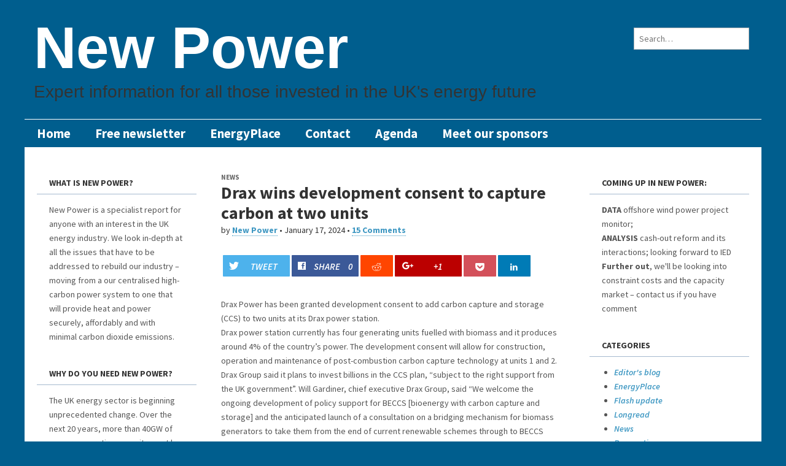

--- FILE ---
content_type: text/html; charset=UTF-8
request_url: https://www.newpower.info/2024/01/drax-wins-development-consent-to-capture-carbon-at-two-units/?replytocom=96062
body_size: 11597
content:
<!DOCTYPE html>
<!--[if lt IE 7]><html class="no-js lt-ie9 lt-ie8 lt-ie7" lang="en-US"><![endif]-->
<!--[if IE 7]><html class="no-js lt-ie9 lt-ie8" lang="en-US"><![endif]-->
<!--[if IE 8]><html class="no-js lt-ie9" lang="en-US"><![endif]-->
<!--[if gt IE 8]><!--><html class="no-js" lang="en-US"><!--<![endif]-->
<head>
<meta charset="UTF-8" />
<meta http-equiv="X-UA-Compatible" content="IE=edge,chrome=1" />
<meta name="viewport" content="width=device-width, initial-scale=1.0" />
<title>Drax wins development consent to capture carbon at two units | New Power</title>
<link rel="profile" href="https://gmpg.org/xfn/11" />
<link rel="pingback" href="https://www.newpower.info/xmlrpc.php" />
<!--[if IE]><script src="http://html5shiv.googlecode.com/svn/trunk/html5.js"></script><![endif]-->
<link rel="alternate" type="application/rss+xml" title="New Power &raquo; Feed" href="https://www.newpower.info/feed/" />
<link rel="alternate" type="application/rss+xml" title="New Power &raquo; Comments Feed" href="https://www.newpower.info/comments/feed/" />
<link rel="alternate" type="application/rss+xml" title="New Power &raquo; Drax wins development consent to capture carbon at two units Comments Feed" href="https://www.newpower.info/2024/01/drax-wins-development-consent-to-capture-carbon-at-two-units/feed/" />
<link rel='stylesheet' id='contact-form-7-css'  href='https://www.newpower.info/wp-content/plugins/contact-form-7/includes/css/styles.css?ver=3.5.2' type='text/css' media='all' />
<link rel='stylesheet' id='sharify-css'  href='https://www.newpower.info/wp-content/plugins/sharify/sharify-style.php' type='text/css' media='all' />
<link rel='stylesheet' id='sharify-icon-css'  href='https://www.newpower.info/wp-content/plugins/sharify/icon/css/sharify.css' type='text/css' media='all' />
<link rel='stylesheet' id='sharify-font-css'  href='https://fonts.googleapis.com/css?family=Roboto+Condensed:400' type='text/css' media='all' />
<link rel='stylesheet' id='google_fonts-css'  href='//fonts.googleapis.com/css?family=Cantata+One%7CLato%3A300%2C700&#038;ver=3.6' type='text/css' media='all' />
<link rel='stylesheet' id='theme_stylesheet-css'  href='https://www.newpower.info/wp-content/themes/magazine-basic/style.css?ver=3.6' type='text/css' media='all' />
<link rel='stylesheet' id='meks-ads-widget-css'  href='https://www.newpower.info/wp-content/plugins/meks-easy-ads-widget/css/style.css?ver=1.1.8' type='text/css' media='all' />
<script type='text/javascript' src='https://www.newpower.info/wp-includes/js/jquery/jquery.js?ver=1.10.2'></script>
<script type='text/javascript' src='https://www.newpower.info/wp-includes/js/jquery/jquery-migrate.min.js?ver=1.2.1'></script>
<script type='text/javascript' src="https://www.newpower.info/wp-content/plugins/useful-banner-manager/scripts.js?ver=3.6"></script>
<script type='text/javascript' src='https://www.newpower.info/wp-includes/js/comment-reply.min.js?ver=3.6'></script>
<link rel="EditURI" type="application/rsd+xml" title="RSD" href="https://www.newpower.info/xmlrpc.php?rsd" />
<link rel="wlwmanifest" type="application/wlwmanifest+xml" href="https://www.newpower.info/wp-includes/wlwmanifest.xml" /> 
<link rel='prev' title='Veolia to use electric bin lorries for grid balancing' href='https://www.newpower.info/2024/01/veolia-to-use-electric-bin-lorries-for-grid-balancing/' />
<link rel='next' title='NGESO: 2.2M homes and businesses are taking part in demand flexibility events this winter' href='https://www.newpower.info/2024/01/ngeso-2-2m-homes-and-businesses-are-taking-part-in-demand-flexibility-events-this-winter/' />
<meta name="generator" content="WordPress 3.6" />
<link rel='canonical' href='https://www.newpower.info/2024/01/drax-wins-development-consent-to-capture-carbon-at-two-units/' />
<link rel='shortlink' href='https://www.newpower.info/?p=13018' />
<meta name='robots' content='noindex,nofollow' />
<link rel="shortcut icon" href="https://www.newpower.info/wp-content/uploads/2016/01/np-favicon1.ico" /><script type="text/javascript">
var _gaq = _gaq || [];
_gaq.push(['_setAccount', 'G-WZ5KY6L1KS']);
_gaq.push(['_trackPageview']);
(function() {
var ga = document.createElement('script'); ga.type = 'text/javascript'; ga.async = true;
ga.src = ('https:' == document.location.protocol ? 'https://ssl' : 'http://www') + '.google-analytics.com/ga.js';
var s = document.getElementsByTagName('script')[0]; s.parentNode.insertBefore(ga, s);
})();
</script>
<style>
#site-title a,#site-description{color:#333 !important}
#page{background-color:#ffffff}
.entry-meta a,.entry-content a,.widget a{color:#3D97C2}
</style>
		<style type="text/css">.recentcomments a{display:inline !important;padding:0 !important;margin:0 !important;}</style>
<style type="text/css" id="custom-background-css">
body.custom-background { background-image: url('https://www.newpower.info/wp-content/themes/magazine-basic/library/images/solid.png'); background-repeat: repeat; background-position: top left; background-attachment: fixed; }
</style>
<link href="https://fonts.googleapis.com/css?family=Source+Sans+Pro:400,700,400italic,600italic" rel='stylesheet' type='text/css'>
</head>

<body class="single single-post postid-13018 single-format-standard custom-background left-sidebar">
	<div id="page" class="grid ">
		<header id="header" class="row" role="banner">
			<div class="c12">
				<div id="mobile-menu">
					<a href="#" class="left-menu"></a>
					<a href="#"></a>
				</div>
				<div id="drop-down-search"><form role="search" method="get" id="searchform" class="slide" action="https://www.newpower.info/" >
    <label class="assistive-text" for="site-search">Search for:</label>
    <input type="search" placeholder="Search&hellip;" value="" name="s" id="site-search" />
    </form></div>

								<div class="title-logo-wrapper fl">
										<hgroup>
						<h1 id="site-title"><a href="https://www.newpower.info" title="New Power" rel="home">New Power</a></h1>
						<h2 id="site-description">Expert information for all those invested in the UK&#039;s energy future</h2>					</hgroup>
				</div>

									<div id="header-widgets" class="fl">
						<aside id="search-2" class="header-widget widget_search"><form role="search" method="get" id="searchform" class="slide" action="https://www.newpower.info/" >
    <label class="assistive-text" for="site-search">Search for:</label>
    <input type="search" placeholder="Search&hellip;" value="" name="s" id="site-search" />
    </form></aside>					</div>
					
				<nav id="site-navigation" role="navigation">
					<h3 class="assistive-text">Main menu</h3>
					<a class="assistive-text" href="#primary" title="Skip to content">Skip to content</a>
					<div class="menu-main-menu-container"><ul id="menu-main-menu" class="menu"><li id="menu-item-71" class="menu-item menu-item-type-custom menu-item-object-custom menu-item-71"><a href="https://www.newpower.info">Home</a>
<li id="menu-item-7" class="menu-item menu-item-type-post_type menu-item-object-page menu-item-7"><a href="https://www.newpower.info/about/">Free newsletter</a>
<li id="menu-item-12" class="menu-item menu-item-type-post_type menu-item-object-page menu-item-12"><a href="https://www.newpower.info/subscribenow/">EnergyPlace</a>
<li id="menu-item-38" class="menu-item menu-item-type-post_type menu-item-object-page menu-item-38"><a href="https://www.newpower.info/contact/">Contact</a>
<li id="menu-item-214" class="menu-item menu-item-type-post_type menu-item-object-page menu-item-214"><a href="https://www.newpower.info/?page_id=212">Agenda</a>
<li id="menu-item-10095" class="menu-item menu-item-type-post_type menu-item-object-page menu-item-10095"><a href="https://www.newpower.info/?page_id=9915">Meet our sponsors</a>
</ul></div>				</nav><!-- #site-navigation -->

				<nav id="site-sub-navigation" role="navigation">
					<h3 class="assistive-text">Sub menu</h3>
									</nav><!-- #site-sub-navigation -->
			</div><!-- .c12 -->
		</header><!-- #header.row -->

		<div id="main" class="row">
			<div id="left-nav"></div>
				<div id="secondary" class="c3" role="complementary">
		<aside id="text-4" class="widget widget_text"><h3 class="widget-title">What is New Power?</h3>			<div class="textwidget">New Power is a specialist report for anyone with an interest in the UK energy industry. 

We look in-depth at all the issues that have to be addressed to rebuild our industry – moving from a our centralised high-carbon power system to one that will provide heat and power securely, affordably and with minimal carbon dioxide emissions.</div>
		</aside><aside id="text-6" class="widget widget_text"><h3 class="widget-title">Why do you need New Power?</h3>			<div class="textwidget">The UK energy sector is beginning unprecedented change. 

Over the next 20 years, more than 40GW of power generation capacity must be built to replace our ageing fossil fuelled and nuclear power stations. It is estimated that more than £100 billion will be spent on plant and related infrastructure  – faster build-out than ever before. 

Our in-depth analysis, news and industry tracking data is your key to unlock this complex and fast-changing industry.  </div>
		</aside><aside id="text-3" class="widget widget_text"><h3 class="widget-title">Contact</h3>			<div class="textwidget"><a href="/cdn-cgi/l/email-protection#3c565d525948124b5353587c52594b4c534b594e1255525a53"><span class="__cf_email__" data-cfemail="b5dfd4dbd0c19bc2dadad1f5dbd0c2c5dac2d0c79bdcdbd3da">[email&#160;protected]</span></a>
<a href="/cdn-cgi/l/email-protection#ec9f998e9f8f9e859c988583829fac82899b9c839b899ec285828a83"><span class="__cf_email__" data-cfemail="572422352434253e27233e383924173932202738203225793e393138">[email&#160;protected]</span></a>
<a href="/cdn-cgi/l/email-protection#99f6fffff0fafcd9f7fceee9f6eefcebb7f0f7fff6"><span class="__cf_email__" data-cfemail="167970707f7573567873616679617364387f787079">[email&#160;protected]</span></a>
</div>
		</aside>	</div><!-- #secondary.widget-area -->
	
	<div id="primary" class="c6" role="main">
			<article id="post-13018" class="post-13018 post type-post status-publish format-standard hentry category-news">

	    <hgroup>
                <h3 class="post-category"><a href="https://www.newpower.info/category/news/" title="View all posts in News" rel="category tag">News</a></h3>
                <h1 class="entry-title">
                    Drax wins development consent to capture carbon at two units                </h1>

    <h2 class="entry-meta">
        by <a href="https://www.newpower.info/author/admin/" title="Posts by New Power" rel="author">New Power</a>&nbsp;&bull;&nbsp;<time class="published" datetime="2024-01-17">January 17, 2024</time>&nbsp;&bull;&nbsp;<a href="https://www.newpower.info/2024/01/drax-wins-development-consent-to-capture-carbon-at-two-units/#comments" title="Comment on Drax wins development consent to capture carbon at two units">15 Comments</a>    </h2>
</hgroup>

	    <div class="entry-content">
		    <div class="sharify-container"><ul><li class="sharify-btn-twitter">
								<a title="Tweet on Twitter" href="https://twitter.com/intent/tweet?text=Drax+wins+development+consent+to+capture+carbon+at+two+units: https://www.newpower.info/2024/01/drax-wins-development-consent-to-capture-carbon-at-two-units/" onclick="window.open(this.href, 'mywin','left=50,top=50,width=600,height=350,toolbar=0'); return false;">
									<span class="sharify-icon"><i class="sharify sharify-twitter"></i></span>
									<span class="sharify-title">Tweet</span>
								</a>
							</li><li class="sharify-btn-facebook">
								<a title="Share on Facebook" href="https://www.facebook.com/sharer.php?u=https%3A%2F%2Fwww.newpower.info%2F2024%2F01%2Fdrax-wins-development-consent-to-capture-carbon-at-two-units%2F" onclick="window.open(this.href, 'mywin','left=50,top=50,width=600,height=350,toolbar=0'); return false;">
									<span class="sharify-icon"><i class="sharify sharify-facebook"></i></span>
									<span class="sharify-title">Share</span>
									<span class="sharify-count facebook" data-url="https://www.newpower.info/2024/01/drax-wins-development-consent-to-capture-carbon-at-two-units/" data-text="Drax wins development consent to capture carbon at two units - " >0</span>
								</a>
							</li><li class="sharify-btn-reddit">
								<a title="Submit to Reddit" href="http://reddit.com/submit?url=https://www.newpower.info/2024/01/drax-wins-development-consent-to-capture-carbon-at-two-units/" onclick="window.open(this.href, 'mywin','left=50,top=50,width=950,height=450,toolbar=0'); return false;">
									<span class="sharify-icon"><i class="sharify sharify-reddit"></i></span>
									<span class="sharify-title">Reddit</span>
								</a>
							</li><li class="sharify-btn-gplus">
								<a title="Share on Google+" href="https://plus.google.com/share?url=https://www.newpower.info/2024/01/drax-wins-development-consent-to-capture-carbon-at-two-units/" onclick="window.open(this.href, 'mywin','left=50,top=50,width=600,height=350,toolbar=0'); return false;">
									<span class="sharify-icon"><i class="sharify sharify-gplus"></i></span>
									<span class="sharify-title">+1</span>
								</a>
							</li><li class="sharify-btn-pocket">
								<a title="Save to read later on Pocket" href="https://getpocket.com/save?url=https%3A%2F%2Fwww.newpower.info%2F2024%2F01%2Fdrax-wins-development-consent-to-capture-carbon-at-two-units%2F" onclick="window.open(this.href, 'mywin','left=50,top=50,width=600,height=350,toolbar=0'); return false;">
									<span class="sharify-icon"><i class="sharify sharify-pocket"></i></span>
									<span class="sharify-title">Pocket</span>
								</a>
							</li><li class="sharify-btn-linkedin">
								<a title="Share on Linkedin" href="https://www.linkedin.com/shareArticle?mini=true&url=https://www.newpower.info/2024/01/drax-wins-development-consent-to-capture-carbon-at-two-units/&title=Drax wins development consent to capture carbon at two units" onclick="if(!document.getElementById('td_social_networks_buttons')){window.open(this.href, 'mywin','left=50,top=50,width=600,height=350,toolbar=0'); return false;}" >
									<span class="sharify-icon"><i class="sharify sharify-linkedin"></i></span>
									<span class="sharify-title">LinkedIn</span>
									<span class="sharify-count linkedin" data-url="https://www.newpower.info/2024/01/drax-wins-development-consent-to-capture-carbon-at-two-units/" data-text="Drax wins development consent to capture carbon at two units - " >0</span>
								</a>
							</li></ul></div><p>Drax Power has been granted development consent to add carbon capture and storage (CCS) to two units at its Drax power station.<br />
Drax power station currently has four generating units fuelled with biomass and it produces around 4% of the country’s power. The development consent will allow for construction, operation and maintenance of post-combustion carbon capture technology at units 1 and 2.<br />
Drax Group said it  plans to invest billions in the CCS plan, “subject to the right support from the UK government”. Will Gardiner, chief executive Drax Group, said “We welcome the ongoing development of policy support for BECCS [bioenergy with carbon capture and storage] and the anticipated launch of a consultation on a bridging mechanism for biomass generators to take them from the end of current renewable schemes through to BECCS operations.”<br />
The company said it planned to source up to 80% of the materials and services it needs from British businesses. It claimed that could deliver up to 10,000 skilled jobs in the Humber at the peak of the project’s construction and safeguard 7,000 direct and supply chain jobs.  </p>
<div class="sharify-container"><ul><li class="sharify-btn-twitter">
								<a title="Tweet on Twitter" href="https://twitter.com/intent/tweet?text=Drax+wins+development+consent+to+capture+carbon+at+two+units: https://www.newpower.info/2024/01/drax-wins-development-consent-to-capture-carbon-at-two-units/" onclick="window.open(this.href, 'mywin','left=50,top=50,width=600,height=350,toolbar=0'); return false;">
									<span class="sharify-icon"><i class="sharify sharify-twitter"></i></span>
									<span class="sharify-title">Tweet</span>
								</a>
							</li><li class="sharify-btn-facebook">
								<a title="Share on Facebook" href="https://www.facebook.com/sharer.php?u=https%3A%2F%2Fwww.newpower.info%2F2024%2F01%2Fdrax-wins-development-consent-to-capture-carbon-at-two-units%2F" onclick="window.open(this.href, 'mywin','left=50,top=50,width=600,height=350,toolbar=0'); return false;">
									<span class="sharify-icon"><i class="sharify sharify-facebook"></i></span>
									<span class="sharify-title">Share</span>
									<span class="sharify-count facebook" data-url="https://www.newpower.info/2024/01/drax-wins-development-consent-to-capture-carbon-at-two-units/" data-text="Drax wins development consent to capture carbon at two units - " >0</span>
								</a>
							</li><li class="sharify-btn-reddit">
								<a title="Submit to Reddit" href="http://reddit.com/submit?url=https://www.newpower.info/2024/01/drax-wins-development-consent-to-capture-carbon-at-two-units/" onclick="window.open(this.href, 'mywin','left=50,top=50,width=950,height=450,toolbar=0'); return false;">
									<span class="sharify-icon"><i class="sharify sharify-reddit"></i></span>
									<span class="sharify-title">Reddit</span>
								</a>
							</li><li class="sharify-btn-gplus">
								<a title="Share on Google+" href="https://plus.google.com/share?url=https://www.newpower.info/2024/01/drax-wins-development-consent-to-capture-carbon-at-two-units/" onclick="window.open(this.href, 'mywin','left=50,top=50,width=600,height=350,toolbar=0'); return false;">
									<span class="sharify-icon"><i class="sharify sharify-gplus"></i></span>
									<span class="sharify-title">+1</span>
								</a>
							</li><li class="sharify-btn-pocket">
								<a title="Save to read later on Pocket" href="https://getpocket.com/save?url=https%3A%2F%2Fwww.newpower.info%2F2024%2F01%2Fdrax-wins-development-consent-to-capture-carbon-at-two-units%2F" onclick="window.open(this.href, 'mywin','left=50,top=50,width=600,height=350,toolbar=0'); return false;">
									<span class="sharify-icon"><i class="sharify sharify-pocket"></i></span>
									<span class="sharify-title">Pocket</span>
								</a>
							</li><li class="sharify-btn-linkedin">
								<a title="Share on Linkedin" href="https://www.linkedin.com/shareArticle?mini=true&url=https://www.newpower.info/2024/01/drax-wins-development-consent-to-capture-carbon-at-two-units/&title=Drax wins development consent to capture carbon at two units" onclick="if(!document.getElementById('td_social_networks_buttons')){window.open(this.href, 'mywin','left=50,top=50,width=600,height=350,toolbar=0'); return false;}" >
									<span class="sharify-icon"><i class="sharify sharify-linkedin"></i></span>
									<span class="sharify-title">LinkedIn</span>
									<span class="sharify-count linkedin" data-url="https://www.newpower.info/2024/01/drax-wins-development-consent-to-capture-carbon-at-two-units/" data-text="Drax wins development consent to capture carbon at two units - " >0</span>
								</a>
							</li></ul></div>	    </div><!-- .entry-content -->

	        <footer class="entry">
	    	</footer><!-- .entry -->
	
	</article><!-- #post-13018 -->
			<div id="posts-pagination">
				<h3 class="assistive-text">Post navigation</h3>
				<div class="previous fl"><a href="https://www.newpower.info/2024/01/veolia-to-use-electric-bin-lorries-for-grid-balancing/" rel="prev">&larr; Veolia to use electric bin lorries for grid balancing</a></div>
				<div class="next fr"><a href="https://www.newpower.info/2024/01/ngeso-2-2m-homes-and-businesses-are-taking-part-in-demand-flexibility-events-this-winter/" rel="next">NGESO: 2.2M homes and businesses are taking part in demand flexibility events this winter &rarr;</a></div>
			</div><!-- #posts-pagination -->

			
<div id="comments" class="comments-area">

	
			<h2 id="comments-title">
			15 comments for &ldquo;<span>Drax wins development consent to capture carbon at two units</span>&rdquo;		</h2>

		<ol class="commentlist">
					<li class="comment even thread-even depth-1">
			<div id="comment-96099" class="comment-body">
				<div class="comment-avatar">
									</div>
				<div class="comment-content">
					<div class="comment-author">
						Julia Townsend 					</div>
					<div class="comment-meta">
						February 14, 2024 at 1:21 PM					</div>
					<div class="comment-text">
												<p>All the reasons why wood pellets are not a sustainable energy source are explained here. Visual people may also want to visit <a href="http://www.burnedthemovie.com" rel="nofollow">http://www.burnedthemovie.com</a></p>
					</div>
									</div>
			</div>
			</li><!-- #comment-## -->
		<li class="comment odd alt thread-odd thread-alt depth-1">
			<div id="comment-96085" class="comment-body">
				<div class="comment-avatar">
									</div>
				<div class="comment-content">
					<div class="comment-author">
						Toby Aykroyd 					</div>
					<div class="comment-meta">
						February 4, 2024 at 12:03 PM					</div>
					<div class="comment-text">
												<p>Any approval of BECCS, together with the extension of subsidies for Drax involved, would prolong and expand the damaging farce of large scale solid (wood) bioenergy burning.<br />
Drax themselves admit that wood bioenergy emits more CO2 per kWh than the fossil fuels it is meant to replace, including even coal, thus worsening climate change, destroying biodiversity and aggravating respiratory disease.<br />
This argument is not just coming from environmentalists and healthcare experts. Investment institutions are also making their views clear &#8211; in 2021 Drax  was expelled from the Dow S&amp;P Clean Energy Index because of its high emissions. In 2023 even its own Advisory Board warned that it should cease claiming its products to be &#8216;carbon neutral&#8217;.<br />
BECCS is technically unproven at scale, highly expensive, heavily dependent  on subsidies and based on an unscientific lie about the &#8216;renewability&#8217; of wood (impossible in the time scale needed to address climate change) and an accounting system that allows Drax to avoid counting emissions from its power generation.  Furthermore it is a colossal waste of money from hard-pressed taxpayers and consumers (one estimate citing expenditure of £32 billion over 25 years) that could be spent on genuine renewable energy sources, recycling, insulation and fuel efficiency &#8211; all actually tackling climate change and generating much higher levels of sustainable economic activity and employment.</p>
					</div>
									</div>
			</div>
			</li><!-- #comment-## -->
		<li class="comment even thread-even depth-1">
			<div id="comment-96083" class="comment-body">
				<div class="comment-avatar">
									</div>
				<div class="comment-content">
					<div class="comment-author">
						Andy Wood 					</div>
					<div class="comment-meta">
						February 3, 2024 at 2:19 AM					</div>
					<div class="comment-text">
												<p>Hubris: &#8220;extreme or excessive pride or dangerous overconfidence and complacency, often in combination with arrogance.&#8221; As example of hubris, consider the idea of fabricating CO2 capture and storage facilities and their associated transmission pipelines, built-out at planetary scale with belief but without proof, of its meaningful relevance for climate change mitigation, let alone proof that the scheme will be sustainable across multi-generations. The Bioenergy with carbon capture and storage (BECCS) idea contradicts the bioenergy corporate line about new trees sequestering CO2 produced by burning older trees. BECCS is very simply a disingenuous red herring intended to distract people from, among other things, the mundane reality of human-hastened climate change. Drax and its supporters appear only to desire their business-as-usual lifestyle at public expense. BECCS is simply a sparkly scheme intended to capture a hopeful publics&#8217; attention; much like so-called &#8220;renewable&#8221; biofuel-fed energy schemes now proven to be worse for human life than fossil fuel-fed energy schemes. Living forests of trees provably capture and store carbon for free. BECCS however, is an unproven, very expensive energy industry grift, dressed in green, and paid for by taxpayers who would otherwise do well to focus on supporting meaningful climate and energy policies that address needs of future generations, rather than wants of today&#8217;s power brokers.</p>
					</div>
									</div>
			</div>
			</li><!-- #comment-## -->
		<li class="comment odd alt thread-odd thread-alt depth-1">
			<div id="comment-96081" class="comment-body">
				<div class="comment-avatar">
									</div>
				<div class="comment-content">
					<div class="comment-author">
						Marina Richie 					</div>
					<div class="comment-meta">
						February 2, 2024 at 1:30 AM					</div>
					<div class="comment-text">
												<p>We have sophisticated carbon capture and storage already&#8211;it&#8217;s called FORESTS.  Ironically, the heavily subsidized Drax is responsible for clearcutting forests &#8211;including old-growth (storing far more carbon and for far longer than smaller trees)&#8211; at a massive scale from the southeastern U.S. to British Columbia.</p>
					</div>
									</div>
			</div>
			</li><!-- #comment-## -->
		<li class="comment even thread-even depth-1">
			<div id="comment-96080" class="comment-body">
				<div class="comment-avatar">
									</div>
				<div class="comment-content">
					<div class="comment-author">
						<a href='https://ncclimatesolutions.org/' rel='external nofollow' class='url'>Anita</a> 					</div>
					<div class="comment-meta">
						February 1, 2024 at 8:13 PM					</div>
					<div class="comment-text">
												<p>Why is the &#8220;jig&#8221; not up with the wood pellet industry and it&#8217;s false claims of renewable energy and that it uses wood scraps and fallen limbs (they are deforesting NC at an alarming rate) and are given subsidies to provide this harmful processing method onto our already overburdened and impacted communities.  Enough is enough!  Wake up and take heed from the communities that you are harming Drax.  Leave NC and you&#8217;re not welcome back.</p>
					</div>
									</div>
			</div>
			</li><!-- #comment-## -->
		<li class="comment odd alt thread-odd thread-alt depth-1">
			<div id="comment-96070" class="comment-body">
				<div class="comment-avatar">
									</div>
				<div class="comment-content">
					<div class="comment-author">
						Karen Vermeer 					</div>
					<div class="comment-meta">
						January 26, 2024 at 2:15 PM					</div>
					<div class="comment-text">
												<p>Next to the fact that BECCS is an unproven technology, it is very odd that Drax is still receiving taxpayer money from the UK government. It is widely known that Drax is causing severe impacts on our environment, biodiversity and to people. Destroying forests (including their full and rich ecosystems), health and noise pollution, contributing to environmental injustice, etc. The company is not only refusing to stop and remediate these impacts, it is actively denying them. As an European citizen it is really hard to grasp why the UK government would support this. </p>
					</div>
									</div>
			</div>
			</li><!-- #comment-## -->
		<li class="comment even thread-even depth-1">
			<div id="comment-96068" class="comment-body">
				<div class="comment-avatar">
									</div>
				<div class="comment-content">
					<div class="comment-author">
						Bonnie 					</div>
					<div class="comment-meta">
						January 24, 2024 at 10:22 AM					</div>
					<div class="comment-text">
												<p>Roughly 164 acres of mostly hardwood trees are cut down every day in North Carolina, alone, for this pellet industry. Many of these trees taking centuries to grow. Every day these trees are cut down, losing their carbon capture capabilities, the habitat they provide, from slugs to black bears, while only providing 10 hours of electricity for 4 million people. You may be able to capture a portion of carbon from burning these trees but it doesn’t make up for what those trees sequester daily or the habitat that has been stolen, and the carnage of dead reptiles, plants, mammals, birds, and insects that are destroyed never to return, adding to the sixth mass extinction. How about investing that money into real solutions for sustainable energy?</p>
					</div>
									</div>
			</div>
			</li><!-- #comment-## -->
		<li class="comment odd alt thread-odd thread-alt depth-1">
			<div id="comment-96067" class="comment-body">
				<div class="comment-avatar">
									</div>
				<div class="comment-content">
					<div class="comment-author">
						Krystal 					</div>
					<div class="comment-meta">
						January 24, 2024 at 4:26 AM					</div>
					<div class="comment-text">
												<p>Drax in Gloster, Mississippi received a second notice of violation for hazardous air pollutants.  As of today, Drax has not paid a fine for this violation, and yet they continue to release hazardous air pollutants in our small rural majority Black community.  When will Drax stop polluting our communities.  People are suffering from cancer, breathing issues, asthma, heart failure and many people are dying.</p>
					</div>
									</div>
			</div>
			</li><!-- #comment-## -->
		<li class="comment even thread-even depth-1">
			<div id="comment-96066" class="comment-body">
				<div class="comment-avatar">
									</div>
				<div class="comment-content">
					<div class="comment-author">
						Tom Brennan 					</div>
					<div class="comment-meta">
						January 24, 2024 at 3:57 AM					</div>
					<div class="comment-text">
												<p>Another life sustaining government handout for unproven technology while it’s main feedstock supplier begins the potential brown-fielding of it’s US operations with bankruptcy looming in it’s near future. What a complete debacle. The losers: human health and our planet’s life sustaining trees in the southeast US; the winners: corporate greed.</p>
					</div>
									</div>
			</div>
			</li><!-- #comment-## -->
		<li class="comment odd alt thread-odd thread-alt depth-1">
			<div id="comment-96064" class="comment-body">
				<div class="comment-avatar">
									</div>
				<div class="comment-content">
					<div class="comment-author">
						Stuart Phelps 					</div>
					<div class="comment-meta">
						January 22, 2024 at 10:12 PM					</div>
					<div class="comment-text">
												<p>As a UK citizen, it&#8217;s hard to see the BECCS proposal as anything other than a way for Drax to keep the subsidies flowing and the UK Government to keep pretending it&#8217;s meeting its targets. Leaving the CO2 in the trees, on their roots, in the USA/Canada makes more sense than releasing it and then trying to &#8216;capture&#8217; it. Putting the subsidies into truly sustainable energy and support for the legacy industries would have a far greater impact on both our future and the more economically vulnerable communities.</p>
					</div>
									</div>
			</div>
			</li><!-- #comment-## -->
		<li class="comment even thread-even depth-1">
			<div id="comment-96063" class="comment-body">
				<div class="comment-avatar">
									</div>
				<div class="comment-content">
					<div class="comment-author">
						Ann Stewart 					</div>
					<div class="comment-meta">
						January 22, 2024 at 10:00 PM					</div>
					<div class="comment-text">
												<p>Nowhere in the conversations that Drax is having concerning BECCs, an unproven and hideously expensive technology which it wants UK citizens to subsidize, does the company address the astronomical energy requirements to operate such a facility.  Thus, Drax is planning to deforest and decimate biodiversity from regions such as the S.E. United States at an even greater rate than it already is.  The wood pellet industry is not the answer to climate change, no matter if there is ever BECCs or not.  UK leaders need to turn their attention to truly sustainable forms of energy&#8211;wind, solar, geothermal and yes, even small modular nuclear reactors, and stop this folly.  This emperor has absolutely no clothes.  And the proposed EU regulations to halt the use of &#8220;carbon-zero&#8221; or &#8220;carbon-neutral&#8221; is a good start.  Wood pellets are neither, no matter if you capture the emissions when they are finally burned in the UK.   The felling, manufacture, and transport of those trees has already done its climate damage.</p>
					</div>
									</div>
			</div>
			</li><!-- #comment-## -->
		<li class="comment odd alt thread-odd thread-alt depth-1">
			<div id="comment-96062" class="comment-body">
				<div class="comment-avatar">
									</div>
				<div class="comment-content">
					<div class="comment-author">
						Sheel 					</div>
					<div class="comment-meta">
						January 20, 2024 at 6:41 PM					</div>
					<div class="comment-text">
												<p>Very insightful post on the Drax CCS plan. This is another tactic by Drax to divert the attention from its current flaws, including polluting the air for many nearby residents and clearcutting our old-standing Southeastern forests. The wood pellet energy scheme has no &#8220;sustainable&#8221; benefits.</p>
					</div>
									</div>
			</div>
			<ul class="children">
		<li class="comment even depth-2">
			<div id="comment-96065" class="comment-body">
				<div class="comment-avatar">
									</div>
				<div class="comment-content">
					<div class="comment-author">
						J R Spruill 					</div>
					<div class="comment-meta">
						January 23, 2024 at 12:29 AM					</div>
					<div class="comment-text">
												<p>Well said!  At every opportunity citizens should ask the directors of Drax Group how many of the wood pellet plants Drax owns and those operated by Enviva, their largest supplier, have they visited.</p>
					</div>
									</div>
			</div>
			</li><!-- #comment-## -->
</ul><!-- .children -->
</li><!-- #comment-## -->
		<li class="comment odd alt thread-even depth-1">
			<div id="comment-96061" class="comment-body">
				<div class="comment-avatar">
									</div>
				<div class="comment-content">
					<div class="comment-author">
						J R Spruill 					</div>
					<div class="comment-meta">
						January 20, 2024 at 2:38 PM					</div>
					<div class="comment-text">
												<p>Many very informed UK citizens and organizations are speaking out about how this unproven  Drax BECCS scheme is just a way for Drax to hold its hand out for more UK government subsidies and surcharges imposed on its customers.</p>
<p>My opposition starts from a more  fundamental position.  That is, the fraudulent proposition that burning trees from British Columbia and the US creates zero carbon electricity in the UK.   Here in North Carolina, Enviva, its largest supplier of wood pellets, is driving the clear-cut logging of mixed-species, mixed-age, naturally-generated hardwood forests to feed its four North Carolina mills and the one just across in southeast Virginia.  Some of that logging is being done in wetlands.  There is no replanting of such hardwood forests, nor even any requirement that the land owner leave it as woodland.  If the landowner does leave it as woodland and relies on natural regeneration. forestry experts state that it takes at least 60 years for such regeneration to produce trees large enough to be clear-cut again to feed the Enviva wood pellet mills and to be burned in North Yorkshire.</p>
					</div>
									</div>
			</div>
			</li><!-- #comment-## -->
		<li class="comment even thread-odd thread-alt depth-1">
			<div id="comment-96058" class="comment-body">
				<div class="comment-avatar">
									</div>
				<div class="comment-content">
					<div class="comment-author">
						James Hewitt 					</div>
					<div class="comment-meta">
						January 19, 2024 at 9:35 AM					</div>
					<div class="comment-text">
												<p>The bridging mechanism and Development Consent are tactical fig leaves.  They seem to  support  a superficial scheme to store CO2 in a hole which Drax wants nothing to do with, even if its implausibly optimistic carbon capture facilities are built and perform as proposed in full scale operation.<br />
They may also serve to get government out of a hole of its own making – relying on magic bullets to justify continued burning of carbon to fuel the sort of growth which has caused the problem.<br />
More CO2 could probably be sequestered by not clear felling the trees whose wood Drax burns than the amount of Drax’ post-combustion CO2 likely to be stored under the North Sea before the global carbon budget for well below 2C is exhausted.   BECCS by Drax merely makes matters worse.   Would the subsidies be better spent on smelting at Port Tabot (but without reliance on implaasible CCS)?</p>
					</div>
									</div>
			</div>
			</li><!-- #comment-## -->
		</ol><!-- .commentlist -->

		
				<p class="nocomments">Comments are closed.</p>
		
	
									
</div><!-- #comments .comments-area -->
			</div><!-- #primary.c8 -->

		<div id="tertiary" class="c3 end" role="complementary">
			<aside id="text-7" class="widget widget_text"><h3 class="widget-title">Coming up in New Power:</h3>			<div class="textwidget"><p><b>DATA</b> offshore wind power project monitor;<br />
<b>ANALYSIS</b> cash-out reform and its interactions; looking forward to IED<br />
<b>Further out</b>, we'll be looking into constraint costs and the capacity market – contact us if you have comment</p>
</div>
		</aside><aside id="categories-2" class="widget widget_categories"><h3 class="widget-title">Categories</h3>		<ul>
	<li class="cat-item cat-item-11"><a href="https://www.newpower.info/category/editors-blog/" title="View all posts filed under Editor&#039;s blog">Editor&#039;s blog</a>
</li>
	<li class="cat-item cat-item-37"><a href="https://www.newpower.info/category/energyplace/" title="Whole-systems energy ">EnergyPlace</a>
</li>
	<li class="cat-item cat-item-1"><a href="https://www.newpower.info/category/flash-update/" title="View all posts filed under Flash update">Flash update</a>
</li>
	<li class="cat-item cat-item-8"><a href="https://www.newpower.info/category/energy-long-reads/" title="Analysis, interviews, thought leadership">Longread</a>
</li>
	<li class="cat-item cat-item-10"><a href="https://www.newpower.info/category/news/" title="View all posts filed under News">News</a>
</li>
	<li class="cat-item cat-item-3"><a href="https://www.newpower.info/category/perspective/" title="View all posts filed under Perspective">Perspective</a>
</li>
	<li class="cat-item cat-item-34"><a href="https://www.newpower.info/category/sponsored-post/" title="View all posts filed under Sponsored post">Sponsored post</a>
</li>
		</ul>
</aside><aside id="ubm-banners-2" class="widget ubm_widget"><h3 class="widget-title">Advertisement</h3>        <div class="ubm_banner">
                        <a href="https://www.newpower.info/wp-content/uploads/2018/03/New-Power-supplement-women-in-energy.pdf" target="_self" rel="dofollow">
                    	<img src="https://www.newpower.info/wp-content/uploads/useful_banner_manager_banners/6-Women-in-the-power-sector-cover-718x1024.png" width="250" alt="" />
                            </a>
                    </div>
                <div class="ubm_banner">
                        <a href="http://eepurl.com/dva8nP" target="_self" rel="dofollow">
                    	<img src="https://www.newpower.info/wp-content/uploads/useful_banner_manager_banners/1-New Power Button.jpg" alt="" />
                            </a>
                    </div>
        </aside><aside id="recent-comments-2" class="widget widget_recent_comments"><h3 class="widget-title">Recent comments</h3><ul id="recentcomments"><li class="recentcomments">David Dundas on <a href="https://www.newpower.info/2025/06/neso-aims-to-tap-into-wind-farms-to-replace-gas-plants-for-generation-shortfalls/#comment-96766">NESO aims to tap into wind farms to replace gas plants for generation shortfalls</a></li><li class="recentcomments">James Hewitt on <a href="https://www.newpower.info/2025/02/ccc-seventh-carbon-budget-the-industry-responds/#comment-96606">CCC Seventh Carbon Budget: the industry responds</a></li><li class="recentcomments">John Daglish on <a href="https://www.newpower.info/2025/02/esnz-committee-opens-inquiry-into-energy-bills/#comment-96605">ESNZ Committee opens inquiry into energy bills</a></li></ul></aside>		</div><!-- #tertiary.widget-area -->
			</div> <!-- #main.row -->
</div> <!-- #page.grid -->

<footer id="footer" role="contentinfo">

	<div id="footer-content" class="grid ">
		<div class="row">

			<p class="copyright c12">
				<span class="fl">Copyright &copy; 2025 <a href="https://www.newpower.info">New Power</a>. All Rights Reserved.</span>
				
			</p><!-- .c12 -->

		</div><!-- .row -->
	</div><!-- #footer-content.grid -->

</footer><!-- #footer -->

<script data-cfasync="false" src="/cdn-cgi/scripts/5c5dd728/cloudflare-static/email-decode.min.js"></script><script type='text/javascript' src='https://www.newpower.info/wp-content/plugins/contact-form-7/includes/js/jquery.form.min.js?ver=3.40.0-2013.08.13'></script>
<script type='text/javascript'>
/* <![CDATA[ */
var _wpcf7 = {"loaderUrl":"https:\/\/www.newpower.info\/wp-content\/plugins\/contact-form-7\/images\/ajax-loader.gif","sending":"Sending ..."};
/* ]]> */
</script>
<script type='text/javascript' src='https://www.newpower.info/wp-content/plugins/contact-form-7/includes/js/scripts.js?ver=3.5.2'></script>
<script type='text/javascript' src='https://www.newpower.info/wp-content/plugins/sharify/admin/inc/sharifycounts.js?ver=1.2'></script>
<script type='text/javascript' src='https://www.newpower.info/wp-content/themes/magazine-basic/library/js/harvey.min.js?ver=3.6'></script>
<script type='text/javascript' src='https://www.newpower.info/wp-content/themes/magazine-basic/library/js/theme.js?ver=3.6'></script>
<!-- Magazine Basic created by c.bavota - http://themes.bavotasan.com -->
<script defer src="https://static.cloudflareinsights.com/beacon.min.js/vcd15cbe7772f49c399c6a5babf22c1241717689176015" integrity="sha512-ZpsOmlRQV6y907TI0dKBHq9Md29nnaEIPlkf84rnaERnq6zvWvPUqr2ft8M1aS28oN72PdrCzSjY4U6VaAw1EQ==" data-cf-beacon='{"version":"2024.11.0","token":"8c4d3598184745fbb0dfbbb9e5504b1a","r":1,"server_timing":{"name":{"cfCacheStatus":true,"cfEdge":true,"cfExtPri":true,"cfL4":true,"cfOrigin":true,"cfSpeedBrain":true},"location_startswith":null}}' crossorigin="anonymous"></script>
</body>
</html>